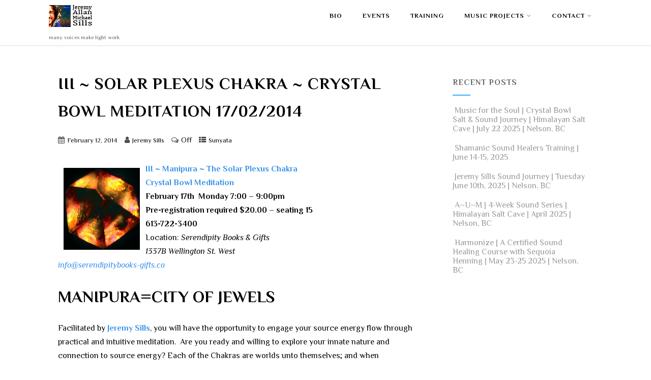

--- FILE ---
content_type: text/css
request_url: https://jeremysills.com/wp-content/themes/optimizer-child/style.css?ver=0.5.2.1511987492
body_size: 291
content:
/*
CTC Separate Stylesheet
Updated: 2017-11-29 16:31:32
Theme Name: Optimizer Child
Theme URI: https://optimizerwp.com/
Template: optimizer
Author: OptimizerWP
Description: The Optimizer, an easy to customize multi-purpose theme with lots of powerful features. This theme lets you customize each element Live without you having to touch any code. The theme comes with 2 site layout: Full width &amp; boxed, Beautiful image slider, easy Logo upload, 600+ Fonts, powerful theme options, Custom CSS Field &amp; lots of Color options. The optimizer is 100% responsive built with HTML5 &amp; CSS3, it's SEO friendly, mobile optimized &amp; retina ready. Its translation ready, ready for WooCommerce, bbPress, Mailchimp, Contact Form 7. The theme is rigorously tested and optimized for speed and faster page load time and has secure and clean code. It's perfect for any types of website - Landing Pages, small business, portfolio, photography, corporate, personal &amp; eCommerce websites.
Tags: two-columns,left-sidebar,custom-background,custom-colors,custom-menu,featured-images,theme-options,right-sidebar,full-width-template,one-column,three-columns,flexible-header,rtl-language-support,sticky-post,threaded-comments,translation-ready,photography,portfolio,e-commerce
Version: 0.5.2.1511987492
*/

